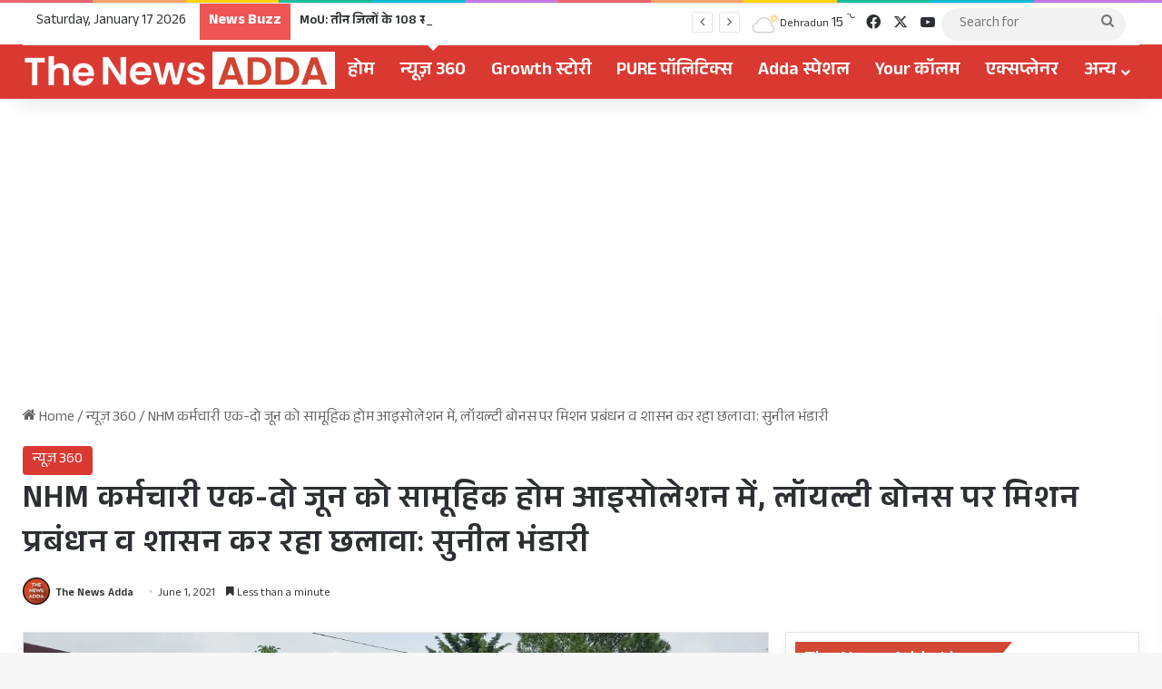

--- FILE ---
content_type: text/html; charset=utf-8
request_url: https://www.google.com/recaptcha/api2/anchor?ar=1&k=6LdQQnAqAAAAAJgHGfII9ekC4GxeacA82YzPJcjm&co=aHR0cHM6Ly90aGVuZXdzYWRkYS5pbjo0NDM.&hl=en&v=PoyoqOPhxBO7pBk68S4YbpHZ&size=invisible&anchor-ms=20000&execute-ms=30000&cb=lx1lh5awko48
body_size: 48591
content:
<!DOCTYPE HTML><html dir="ltr" lang="en"><head><meta http-equiv="Content-Type" content="text/html; charset=UTF-8">
<meta http-equiv="X-UA-Compatible" content="IE=edge">
<title>reCAPTCHA</title>
<style type="text/css">
/* cyrillic-ext */
@font-face {
  font-family: 'Roboto';
  font-style: normal;
  font-weight: 400;
  font-stretch: 100%;
  src: url(//fonts.gstatic.com/s/roboto/v48/KFO7CnqEu92Fr1ME7kSn66aGLdTylUAMa3GUBHMdazTgWw.woff2) format('woff2');
  unicode-range: U+0460-052F, U+1C80-1C8A, U+20B4, U+2DE0-2DFF, U+A640-A69F, U+FE2E-FE2F;
}
/* cyrillic */
@font-face {
  font-family: 'Roboto';
  font-style: normal;
  font-weight: 400;
  font-stretch: 100%;
  src: url(//fonts.gstatic.com/s/roboto/v48/KFO7CnqEu92Fr1ME7kSn66aGLdTylUAMa3iUBHMdazTgWw.woff2) format('woff2');
  unicode-range: U+0301, U+0400-045F, U+0490-0491, U+04B0-04B1, U+2116;
}
/* greek-ext */
@font-face {
  font-family: 'Roboto';
  font-style: normal;
  font-weight: 400;
  font-stretch: 100%;
  src: url(//fonts.gstatic.com/s/roboto/v48/KFO7CnqEu92Fr1ME7kSn66aGLdTylUAMa3CUBHMdazTgWw.woff2) format('woff2');
  unicode-range: U+1F00-1FFF;
}
/* greek */
@font-face {
  font-family: 'Roboto';
  font-style: normal;
  font-weight: 400;
  font-stretch: 100%;
  src: url(//fonts.gstatic.com/s/roboto/v48/KFO7CnqEu92Fr1ME7kSn66aGLdTylUAMa3-UBHMdazTgWw.woff2) format('woff2');
  unicode-range: U+0370-0377, U+037A-037F, U+0384-038A, U+038C, U+038E-03A1, U+03A3-03FF;
}
/* math */
@font-face {
  font-family: 'Roboto';
  font-style: normal;
  font-weight: 400;
  font-stretch: 100%;
  src: url(//fonts.gstatic.com/s/roboto/v48/KFO7CnqEu92Fr1ME7kSn66aGLdTylUAMawCUBHMdazTgWw.woff2) format('woff2');
  unicode-range: U+0302-0303, U+0305, U+0307-0308, U+0310, U+0312, U+0315, U+031A, U+0326-0327, U+032C, U+032F-0330, U+0332-0333, U+0338, U+033A, U+0346, U+034D, U+0391-03A1, U+03A3-03A9, U+03B1-03C9, U+03D1, U+03D5-03D6, U+03F0-03F1, U+03F4-03F5, U+2016-2017, U+2034-2038, U+203C, U+2040, U+2043, U+2047, U+2050, U+2057, U+205F, U+2070-2071, U+2074-208E, U+2090-209C, U+20D0-20DC, U+20E1, U+20E5-20EF, U+2100-2112, U+2114-2115, U+2117-2121, U+2123-214F, U+2190, U+2192, U+2194-21AE, U+21B0-21E5, U+21F1-21F2, U+21F4-2211, U+2213-2214, U+2216-22FF, U+2308-230B, U+2310, U+2319, U+231C-2321, U+2336-237A, U+237C, U+2395, U+239B-23B7, U+23D0, U+23DC-23E1, U+2474-2475, U+25AF, U+25B3, U+25B7, U+25BD, U+25C1, U+25CA, U+25CC, U+25FB, U+266D-266F, U+27C0-27FF, U+2900-2AFF, U+2B0E-2B11, U+2B30-2B4C, U+2BFE, U+3030, U+FF5B, U+FF5D, U+1D400-1D7FF, U+1EE00-1EEFF;
}
/* symbols */
@font-face {
  font-family: 'Roboto';
  font-style: normal;
  font-weight: 400;
  font-stretch: 100%;
  src: url(//fonts.gstatic.com/s/roboto/v48/KFO7CnqEu92Fr1ME7kSn66aGLdTylUAMaxKUBHMdazTgWw.woff2) format('woff2');
  unicode-range: U+0001-000C, U+000E-001F, U+007F-009F, U+20DD-20E0, U+20E2-20E4, U+2150-218F, U+2190, U+2192, U+2194-2199, U+21AF, U+21E6-21F0, U+21F3, U+2218-2219, U+2299, U+22C4-22C6, U+2300-243F, U+2440-244A, U+2460-24FF, U+25A0-27BF, U+2800-28FF, U+2921-2922, U+2981, U+29BF, U+29EB, U+2B00-2BFF, U+4DC0-4DFF, U+FFF9-FFFB, U+10140-1018E, U+10190-1019C, U+101A0, U+101D0-101FD, U+102E0-102FB, U+10E60-10E7E, U+1D2C0-1D2D3, U+1D2E0-1D37F, U+1F000-1F0FF, U+1F100-1F1AD, U+1F1E6-1F1FF, U+1F30D-1F30F, U+1F315, U+1F31C, U+1F31E, U+1F320-1F32C, U+1F336, U+1F378, U+1F37D, U+1F382, U+1F393-1F39F, U+1F3A7-1F3A8, U+1F3AC-1F3AF, U+1F3C2, U+1F3C4-1F3C6, U+1F3CA-1F3CE, U+1F3D4-1F3E0, U+1F3ED, U+1F3F1-1F3F3, U+1F3F5-1F3F7, U+1F408, U+1F415, U+1F41F, U+1F426, U+1F43F, U+1F441-1F442, U+1F444, U+1F446-1F449, U+1F44C-1F44E, U+1F453, U+1F46A, U+1F47D, U+1F4A3, U+1F4B0, U+1F4B3, U+1F4B9, U+1F4BB, U+1F4BF, U+1F4C8-1F4CB, U+1F4D6, U+1F4DA, U+1F4DF, U+1F4E3-1F4E6, U+1F4EA-1F4ED, U+1F4F7, U+1F4F9-1F4FB, U+1F4FD-1F4FE, U+1F503, U+1F507-1F50B, U+1F50D, U+1F512-1F513, U+1F53E-1F54A, U+1F54F-1F5FA, U+1F610, U+1F650-1F67F, U+1F687, U+1F68D, U+1F691, U+1F694, U+1F698, U+1F6AD, U+1F6B2, U+1F6B9-1F6BA, U+1F6BC, U+1F6C6-1F6CF, U+1F6D3-1F6D7, U+1F6E0-1F6EA, U+1F6F0-1F6F3, U+1F6F7-1F6FC, U+1F700-1F7FF, U+1F800-1F80B, U+1F810-1F847, U+1F850-1F859, U+1F860-1F887, U+1F890-1F8AD, U+1F8B0-1F8BB, U+1F8C0-1F8C1, U+1F900-1F90B, U+1F93B, U+1F946, U+1F984, U+1F996, U+1F9E9, U+1FA00-1FA6F, U+1FA70-1FA7C, U+1FA80-1FA89, U+1FA8F-1FAC6, U+1FACE-1FADC, U+1FADF-1FAE9, U+1FAF0-1FAF8, U+1FB00-1FBFF;
}
/* vietnamese */
@font-face {
  font-family: 'Roboto';
  font-style: normal;
  font-weight: 400;
  font-stretch: 100%;
  src: url(//fonts.gstatic.com/s/roboto/v48/KFO7CnqEu92Fr1ME7kSn66aGLdTylUAMa3OUBHMdazTgWw.woff2) format('woff2');
  unicode-range: U+0102-0103, U+0110-0111, U+0128-0129, U+0168-0169, U+01A0-01A1, U+01AF-01B0, U+0300-0301, U+0303-0304, U+0308-0309, U+0323, U+0329, U+1EA0-1EF9, U+20AB;
}
/* latin-ext */
@font-face {
  font-family: 'Roboto';
  font-style: normal;
  font-weight: 400;
  font-stretch: 100%;
  src: url(//fonts.gstatic.com/s/roboto/v48/KFO7CnqEu92Fr1ME7kSn66aGLdTylUAMa3KUBHMdazTgWw.woff2) format('woff2');
  unicode-range: U+0100-02BA, U+02BD-02C5, U+02C7-02CC, U+02CE-02D7, U+02DD-02FF, U+0304, U+0308, U+0329, U+1D00-1DBF, U+1E00-1E9F, U+1EF2-1EFF, U+2020, U+20A0-20AB, U+20AD-20C0, U+2113, U+2C60-2C7F, U+A720-A7FF;
}
/* latin */
@font-face {
  font-family: 'Roboto';
  font-style: normal;
  font-weight: 400;
  font-stretch: 100%;
  src: url(//fonts.gstatic.com/s/roboto/v48/KFO7CnqEu92Fr1ME7kSn66aGLdTylUAMa3yUBHMdazQ.woff2) format('woff2');
  unicode-range: U+0000-00FF, U+0131, U+0152-0153, U+02BB-02BC, U+02C6, U+02DA, U+02DC, U+0304, U+0308, U+0329, U+2000-206F, U+20AC, U+2122, U+2191, U+2193, U+2212, U+2215, U+FEFF, U+FFFD;
}
/* cyrillic-ext */
@font-face {
  font-family: 'Roboto';
  font-style: normal;
  font-weight: 500;
  font-stretch: 100%;
  src: url(//fonts.gstatic.com/s/roboto/v48/KFO7CnqEu92Fr1ME7kSn66aGLdTylUAMa3GUBHMdazTgWw.woff2) format('woff2');
  unicode-range: U+0460-052F, U+1C80-1C8A, U+20B4, U+2DE0-2DFF, U+A640-A69F, U+FE2E-FE2F;
}
/* cyrillic */
@font-face {
  font-family: 'Roboto';
  font-style: normal;
  font-weight: 500;
  font-stretch: 100%;
  src: url(//fonts.gstatic.com/s/roboto/v48/KFO7CnqEu92Fr1ME7kSn66aGLdTylUAMa3iUBHMdazTgWw.woff2) format('woff2');
  unicode-range: U+0301, U+0400-045F, U+0490-0491, U+04B0-04B1, U+2116;
}
/* greek-ext */
@font-face {
  font-family: 'Roboto';
  font-style: normal;
  font-weight: 500;
  font-stretch: 100%;
  src: url(//fonts.gstatic.com/s/roboto/v48/KFO7CnqEu92Fr1ME7kSn66aGLdTylUAMa3CUBHMdazTgWw.woff2) format('woff2');
  unicode-range: U+1F00-1FFF;
}
/* greek */
@font-face {
  font-family: 'Roboto';
  font-style: normal;
  font-weight: 500;
  font-stretch: 100%;
  src: url(//fonts.gstatic.com/s/roboto/v48/KFO7CnqEu92Fr1ME7kSn66aGLdTylUAMa3-UBHMdazTgWw.woff2) format('woff2');
  unicode-range: U+0370-0377, U+037A-037F, U+0384-038A, U+038C, U+038E-03A1, U+03A3-03FF;
}
/* math */
@font-face {
  font-family: 'Roboto';
  font-style: normal;
  font-weight: 500;
  font-stretch: 100%;
  src: url(//fonts.gstatic.com/s/roboto/v48/KFO7CnqEu92Fr1ME7kSn66aGLdTylUAMawCUBHMdazTgWw.woff2) format('woff2');
  unicode-range: U+0302-0303, U+0305, U+0307-0308, U+0310, U+0312, U+0315, U+031A, U+0326-0327, U+032C, U+032F-0330, U+0332-0333, U+0338, U+033A, U+0346, U+034D, U+0391-03A1, U+03A3-03A9, U+03B1-03C9, U+03D1, U+03D5-03D6, U+03F0-03F1, U+03F4-03F5, U+2016-2017, U+2034-2038, U+203C, U+2040, U+2043, U+2047, U+2050, U+2057, U+205F, U+2070-2071, U+2074-208E, U+2090-209C, U+20D0-20DC, U+20E1, U+20E5-20EF, U+2100-2112, U+2114-2115, U+2117-2121, U+2123-214F, U+2190, U+2192, U+2194-21AE, U+21B0-21E5, U+21F1-21F2, U+21F4-2211, U+2213-2214, U+2216-22FF, U+2308-230B, U+2310, U+2319, U+231C-2321, U+2336-237A, U+237C, U+2395, U+239B-23B7, U+23D0, U+23DC-23E1, U+2474-2475, U+25AF, U+25B3, U+25B7, U+25BD, U+25C1, U+25CA, U+25CC, U+25FB, U+266D-266F, U+27C0-27FF, U+2900-2AFF, U+2B0E-2B11, U+2B30-2B4C, U+2BFE, U+3030, U+FF5B, U+FF5D, U+1D400-1D7FF, U+1EE00-1EEFF;
}
/* symbols */
@font-face {
  font-family: 'Roboto';
  font-style: normal;
  font-weight: 500;
  font-stretch: 100%;
  src: url(//fonts.gstatic.com/s/roboto/v48/KFO7CnqEu92Fr1ME7kSn66aGLdTylUAMaxKUBHMdazTgWw.woff2) format('woff2');
  unicode-range: U+0001-000C, U+000E-001F, U+007F-009F, U+20DD-20E0, U+20E2-20E4, U+2150-218F, U+2190, U+2192, U+2194-2199, U+21AF, U+21E6-21F0, U+21F3, U+2218-2219, U+2299, U+22C4-22C6, U+2300-243F, U+2440-244A, U+2460-24FF, U+25A0-27BF, U+2800-28FF, U+2921-2922, U+2981, U+29BF, U+29EB, U+2B00-2BFF, U+4DC0-4DFF, U+FFF9-FFFB, U+10140-1018E, U+10190-1019C, U+101A0, U+101D0-101FD, U+102E0-102FB, U+10E60-10E7E, U+1D2C0-1D2D3, U+1D2E0-1D37F, U+1F000-1F0FF, U+1F100-1F1AD, U+1F1E6-1F1FF, U+1F30D-1F30F, U+1F315, U+1F31C, U+1F31E, U+1F320-1F32C, U+1F336, U+1F378, U+1F37D, U+1F382, U+1F393-1F39F, U+1F3A7-1F3A8, U+1F3AC-1F3AF, U+1F3C2, U+1F3C4-1F3C6, U+1F3CA-1F3CE, U+1F3D4-1F3E0, U+1F3ED, U+1F3F1-1F3F3, U+1F3F5-1F3F7, U+1F408, U+1F415, U+1F41F, U+1F426, U+1F43F, U+1F441-1F442, U+1F444, U+1F446-1F449, U+1F44C-1F44E, U+1F453, U+1F46A, U+1F47D, U+1F4A3, U+1F4B0, U+1F4B3, U+1F4B9, U+1F4BB, U+1F4BF, U+1F4C8-1F4CB, U+1F4D6, U+1F4DA, U+1F4DF, U+1F4E3-1F4E6, U+1F4EA-1F4ED, U+1F4F7, U+1F4F9-1F4FB, U+1F4FD-1F4FE, U+1F503, U+1F507-1F50B, U+1F50D, U+1F512-1F513, U+1F53E-1F54A, U+1F54F-1F5FA, U+1F610, U+1F650-1F67F, U+1F687, U+1F68D, U+1F691, U+1F694, U+1F698, U+1F6AD, U+1F6B2, U+1F6B9-1F6BA, U+1F6BC, U+1F6C6-1F6CF, U+1F6D3-1F6D7, U+1F6E0-1F6EA, U+1F6F0-1F6F3, U+1F6F7-1F6FC, U+1F700-1F7FF, U+1F800-1F80B, U+1F810-1F847, U+1F850-1F859, U+1F860-1F887, U+1F890-1F8AD, U+1F8B0-1F8BB, U+1F8C0-1F8C1, U+1F900-1F90B, U+1F93B, U+1F946, U+1F984, U+1F996, U+1F9E9, U+1FA00-1FA6F, U+1FA70-1FA7C, U+1FA80-1FA89, U+1FA8F-1FAC6, U+1FACE-1FADC, U+1FADF-1FAE9, U+1FAF0-1FAF8, U+1FB00-1FBFF;
}
/* vietnamese */
@font-face {
  font-family: 'Roboto';
  font-style: normal;
  font-weight: 500;
  font-stretch: 100%;
  src: url(//fonts.gstatic.com/s/roboto/v48/KFO7CnqEu92Fr1ME7kSn66aGLdTylUAMa3OUBHMdazTgWw.woff2) format('woff2');
  unicode-range: U+0102-0103, U+0110-0111, U+0128-0129, U+0168-0169, U+01A0-01A1, U+01AF-01B0, U+0300-0301, U+0303-0304, U+0308-0309, U+0323, U+0329, U+1EA0-1EF9, U+20AB;
}
/* latin-ext */
@font-face {
  font-family: 'Roboto';
  font-style: normal;
  font-weight: 500;
  font-stretch: 100%;
  src: url(//fonts.gstatic.com/s/roboto/v48/KFO7CnqEu92Fr1ME7kSn66aGLdTylUAMa3KUBHMdazTgWw.woff2) format('woff2');
  unicode-range: U+0100-02BA, U+02BD-02C5, U+02C7-02CC, U+02CE-02D7, U+02DD-02FF, U+0304, U+0308, U+0329, U+1D00-1DBF, U+1E00-1E9F, U+1EF2-1EFF, U+2020, U+20A0-20AB, U+20AD-20C0, U+2113, U+2C60-2C7F, U+A720-A7FF;
}
/* latin */
@font-face {
  font-family: 'Roboto';
  font-style: normal;
  font-weight: 500;
  font-stretch: 100%;
  src: url(//fonts.gstatic.com/s/roboto/v48/KFO7CnqEu92Fr1ME7kSn66aGLdTylUAMa3yUBHMdazQ.woff2) format('woff2');
  unicode-range: U+0000-00FF, U+0131, U+0152-0153, U+02BB-02BC, U+02C6, U+02DA, U+02DC, U+0304, U+0308, U+0329, U+2000-206F, U+20AC, U+2122, U+2191, U+2193, U+2212, U+2215, U+FEFF, U+FFFD;
}
/* cyrillic-ext */
@font-face {
  font-family: 'Roboto';
  font-style: normal;
  font-weight: 900;
  font-stretch: 100%;
  src: url(//fonts.gstatic.com/s/roboto/v48/KFO7CnqEu92Fr1ME7kSn66aGLdTylUAMa3GUBHMdazTgWw.woff2) format('woff2');
  unicode-range: U+0460-052F, U+1C80-1C8A, U+20B4, U+2DE0-2DFF, U+A640-A69F, U+FE2E-FE2F;
}
/* cyrillic */
@font-face {
  font-family: 'Roboto';
  font-style: normal;
  font-weight: 900;
  font-stretch: 100%;
  src: url(//fonts.gstatic.com/s/roboto/v48/KFO7CnqEu92Fr1ME7kSn66aGLdTylUAMa3iUBHMdazTgWw.woff2) format('woff2');
  unicode-range: U+0301, U+0400-045F, U+0490-0491, U+04B0-04B1, U+2116;
}
/* greek-ext */
@font-face {
  font-family: 'Roboto';
  font-style: normal;
  font-weight: 900;
  font-stretch: 100%;
  src: url(//fonts.gstatic.com/s/roboto/v48/KFO7CnqEu92Fr1ME7kSn66aGLdTylUAMa3CUBHMdazTgWw.woff2) format('woff2');
  unicode-range: U+1F00-1FFF;
}
/* greek */
@font-face {
  font-family: 'Roboto';
  font-style: normal;
  font-weight: 900;
  font-stretch: 100%;
  src: url(//fonts.gstatic.com/s/roboto/v48/KFO7CnqEu92Fr1ME7kSn66aGLdTylUAMa3-UBHMdazTgWw.woff2) format('woff2');
  unicode-range: U+0370-0377, U+037A-037F, U+0384-038A, U+038C, U+038E-03A1, U+03A3-03FF;
}
/* math */
@font-face {
  font-family: 'Roboto';
  font-style: normal;
  font-weight: 900;
  font-stretch: 100%;
  src: url(//fonts.gstatic.com/s/roboto/v48/KFO7CnqEu92Fr1ME7kSn66aGLdTylUAMawCUBHMdazTgWw.woff2) format('woff2');
  unicode-range: U+0302-0303, U+0305, U+0307-0308, U+0310, U+0312, U+0315, U+031A, U+0326-0327, U+032C, U+032F-0330, U+0332-0333, U+0338, U+033A, U+0346, U+034D, U+0391-03A1, U+03A3-03A9, U+03B1-03C9, U+03D1, U+03D5-03D6, U+03F0-03F1, U+03F4-03F5, U+2016-2017, U+2034-2038, U+203C, U+2040, U+2043, U+2047, U+2050, U+2057, U+205F, U+2070-2071, U+2074-208E, U+2090-209C, U+20D0-20DC, U+20E1, U+20E5-20EF, U+2100-2112, U+2114-2115, U+2117-2121, U+2123-214F, U+2190, U+2192, U+2194-21AE, U+21B0-21E5, U+21F1-21F2, U+21F4-2211, U+2213-2214, U+2216-22FF, U+2308-230B, U+2310, U+2319, U+231C-2321, U+2336-237A, U+237C, U+2395, U+239B-23B7, U+23D0, U+23DC-23E1, U+2474-2475, U+25AF, U+25B3, U+25B7, U+25BD, U+25C1, U+25CA, U+25CC, U+25FB, U+266D-266F, U+27C0-27FF, U+2900-2AFF, U+2B0E-2B11, U+2B30-2B4C, U+2BFE, U+3030, U+FF5B, U+FF5D, U+1D400-1D7FF, U+1EE00-1EEFF;
}
/* symbols */
@font-face {
  font-family: 'Roboto';
  font-style: normal;
  font-weight: 900;
  font-stretch: 100%;
  src: url(//fonts.gstatic.com/s/roboto/v48/KFO7CnqEu92Fr1ME7kSn66aGLdTylUAMaxKUBHMdazTgWw.woff2) format('woff2');
  unicode-range: U+0001-000C, U+000E-001F, U+007F-009F, U+20DD-20E0, U+20E2-20E4, U+2150-218F, U+2190, U+2192, U+2194-2199, U+21AF, U+21E6-21F0, U+21F3, U+2218-2219, U+2299, U+22C4-22C6, U+2300-243F, U+2440-244A, U+2460-24FF, U+25A0-27BF, U+2800-28FF, U+2921-2922, U+2981, U+29BF, U+29EB, U+2B00-2BFF, U+4DC0-4DFF, U+FFF9-FFFB, U+10140-1018E, U+10190-1019C, U+101A0, U+101D0-101FD, U+102E0-102FB, U+10E60-10E7E, U+1D2C0-1D2D3, U+1D2E0-1D37F, U+1F000-1F0FF, U+1F100-1F1AD, U+1F1E6-1F1FF, U+1F30D-1F30F, U+1F315, U+1F31C, U+1F31E, U+1F320-1F32C, U+1F336, U+1F378, U+1F37D, U+1F382, U+1F393-1F39F, U+1F3A7-1F3A8, U+1F3AC-1F3AF, U+1F3C2, U+1F3C4-1F3C6, U+1F3CA-1F3CE, U+1F3D4-1F3E0, U+1F3ED, U+1F3F1-1F3F3, U+1F3F5-1F3F7, U+1F408, U+1F415, U+1F41F, U+1F426, U+1F43F, U+1F441-1F442, U+1F444, U+1F446-1F449, U+1F44C-1F44E, U+1F453, U+1F46A, U+1F47D, U+1F4A3, U+1F4B0, U+1F4B3, U+1F4B9, U+1F4BB, U+1F4BF, U+1F4C8-1F4CB, U+1F4D6, U+1F4DA, U+1F4DF, U+1F4E3-1F4E6, U+1F4EA-1F4ED, U+1F4F7, U+1F4F9-1F4FB, U+1F4FD-1F4FE, U+1F503, U+1F507-1F50B, U+1F50D, U+1F512-1F513, U+1F53E-1F54A, U+1F54F-1F5FA, U+1F610, U+1F650-1F67F, U+1F687, U+1F68D, U+1F691, U+1F694, U+1F698, U+1F6AD, U+1F6B2, U+1F6B9-1F6BA, U+1F6BC, U+1F6C6-1F6CF, U+1F6D3-1F6D7, U+1F6E0-1F6EA, U+1F6F0-1F6F3, U+1F6F7-1F6FC, U+1F700-1F7FF, U+1F800-1F80B, U+1F810-1F847, U+1F850-1F859, U+1F860-1F887, U+1F890-1F8AD, U+1F8B0-1F8BB, U+1F8C0-1F8C1, U+1F900-1F90B, U+1F93B, U+1F946, U+1F984, U+1F996, U+1F9E9, U+1FA00-1FA6F, U+1FA70-1FA7C, U+1FA80-1FA89, U+1FA8F-1FAC6, U+1FACE-1FADC, U+1FADF-1FAE9, U+1FAF0-1FAF8, U+1FB00-1FBFF;
}
/* vietnamese */
@font-face {
  font-family: 'Roboto';
  font-style: normal;
  font-weight: 900;
  font-stretch: 100%;
  src: url(//fonts.gstatic.com/s/roboto/v48/KFO7CnqEu92Fr1ME7kSn66aGLdTylUAMa3OUBHMdazTgWw.woff2) format('woff2');
  unicode-range: U+0102-0103, U+0110-0111, U+0128-0129, U+0168-0169, U+01A0-01A1, U+01AF-01B0, U+0300-0301, U+0303-0304, U+0308-0309, U+0323, U+0329, U+1EA0-1EF9, U+20AB;
}
/* latin-ext */
@font-face {
  font-family: 'Roboto';
  font-style: normal;
  font-weight: 900;
  font-stretch: 100%;
  src: url(//fonts.gstatic.com/s/roboto/v48/KFO7CnqEu92Fr1ME7kSn66aGLdTylUAMa3KUBHMdazTgWw.woff2) format('woff2');
  unicode-range: U+0100-02BA, U+02BD-02C5, U+02C7-02CC, U+02CE-02D7, U+02DD-02FF, U+0304, U+0308, U+0329, U+1D00-1DBF, U+1E00-1E9F, U+1EF2-1EFF, U+2020, U+20A0-20AB, U+20AD-20C0, U+2113, U+2C60-2C7F, U+A720-A7FF;
}
/* latin */
@font-face {
  font-family: 'Roboto';
  font-style: normal;
  font-weight: 900;
  font-stretch: 100%;
  src: url(//fonts.gstatic.com/s/roboto/v48/KFO7CnqEu92Fr1ME7kSn66aGLdTylUAMa3yUBHMdazQ.woff2) format('woff2');
  unicode-range: U+0000-00FF, U+0131, U+0152-0153, U+02BB-02BC, U+02C6, U+02DA, U+02DC, U+0304, U+0308, U+0329, U+2000-206F, U+20AC, U+2122, U+2191, U+2193, U+2212, U+2215, U+FEFF, U+FFFD;
}

</style>
<link rel="stylesheet" type="text/css" href="https://www.gstatic.com/recaptcha/releases/PoyoqOPhxBO7pBk68S4YbpHZ/styles__ltr.css">
<script nonce="zaeKaXkcAqLDiZw-Qspl3Q" type="text/javascript">window['__recaptcha_api'] = 'https://www.google.com/recaptcha/api2/';</script>
<script type="text/javascript" src="https://www.gstatic.com/recaptcha/releases/PoyoqOPhxBO7pBk68S4YbpHZ/recaptcha__en.js" nonce="zaeKaXkcAqLDiZw-Qspl3Q">
      
    </script></head>
<body><div id="rc-anchor-alert" class="rc-anchor-alert"></div>
<input type="hidden" id="recaptcha-token" value="[base64]">
<script type="text/javascript" nonce="zaeKaXkcAqLDiZw-Qspl3Q">
      recaptcha.anchor.Main.init("[\x22ainput\x22,[\x22bgdata\x22,\x22\x22,\[base64]/[base64]/bmV3IFpbdF0obVswXSk6Sz09Mj9uZXcgWlt0XShtWzBdLG1bMV0pOks9PTM/bmV3IFpbdF0obVswXSxtWzFdLG1bMl0pOks9PTQ/[base64]/[base64]/[base64]/[base64]/[base64]/[base64]/[base64]/[base64]/[base64]/[base64]/[base64]/[base64]/[base64]/[base64]\\u003d\\u003d\x22,\[base64]\\u003d\x22,\[base64]/[base64]/CqHDCm8O2ecKUwq9aQzzDh8OYw6huw48Ew67Co8OFU8K5VBFPTMKcw5PCpMOzwqUMasOZw6nChcK3SmF9dcK+w4MhwqAtZcOPw4oMw7EOQcOEw7oDwpNvMcOvwr8/w6bDiDDDvX/CksK3w6I9wqrDjyjDqkRuQcKRw5twwo3ClMKkw4bCjUDDp8KRw69zfgnCk8Ogw7rCn13DqsO6wrPDiz3CpMKpdMOfQ3I4OnfDjxbCgMKxa8KPB8KOfkFPTzhsw6Mew6XCpcK0G8O3A8KPw4xhUS11wpVSCwXDlhloakTCph/CoMK5wpXDo8ORw4VdD1jDjcKAw4nDl3kHwpQ4EsKOw7PDrAfChhFOJ8OSw4chIlQQLcOoIcKWAC7Dli3CrgY0w7fCuGBww7DDvR5+w6XDigoqcBgpAlvCtsKEAiJdbsKETzAewoVvPzIpenlhH3A4w7fDlsKtwq7DtXzDhi5zwrY3w5bCu1HCssOFw7o+CC4MKcOmw7/DnFpIw43Cq8KIeEHDmsO3IMKiwrcGwqnDsnoORyU2K0vCl1x0L8OpwpMpw4pMwpxmwpHCssObw4h8Rk0aIcKww5JBUcK+YcOPBCLDpksiw6nChVfDpMKlSmHDgMOiw5nCg3IEwrnCuMK1UMO6wo7DlmkAASPChsKnw5zCoMK6HCF/dhQ9RsKBwprCqcKKw5jCm3jDkiXDnsKqw57DmWtKUMKEdsOOWGdnY8OTwp4Qwrc5birDmsOuRgBkHMKiw6HCkT1Zw5tAJloNYGDCvF7CvsKnwpnDi8K0NQfDoMKBw6DDocOtEQdKC3fDq8O1U3LChD47woVww5dZOVnDgcOlw5gKEzRILsKfw7J/FMKYw45/GXl4Mi7CikkqH8Okwp1XwrrClyjCjcO1wqdLdMO7f2Z/[base64]/wr/CvcOAw4XCuMKbw5VDwpJsC8KQb8KXw49PwrzCsQJOH0ELDsO9Dz8pYMKOMADDsDhnc2QswoDChsK6w7/CqcO7NsOpZcKgaH5dwpdFwrHCmnA/YcKKSFzDh2/CicKrOHHCo8OULcORIhpGM8KwAsORPiTDky9/wqswwowmTsOUw4jCm8OCwpHCpsOXwo9ZwrVlw7rCrmHCksOlwrXCjBPCpcOJwpcPJ8KGFjDChMKPDcKxdcOUwqrCuRXCocK9a8K0X0c0w6jCqcKZw5csPcKRw4DDpU7Dl8KVYcKEw6Nyw7/CiMO2wr7CvQ0+w4w6w7TDqsO4JsKGw4bCoMK8bMOuMxZvw54fwrdCwrHDkBrCgsO8MShMw6vDhsKBCS4Iw5XCmcOlw4MEwo7Dg8Odw5nDjnZ7c0nCmhQuwpLDh8OyQC/[base64]/CnsKtw74KwpNQFSNPw7vCicK8w5jDjcKbw7nCtAMIC8OrOT7DsAZjw4HCt8O8YMOowpHDnCTDqsKkwqt+MsKbwqfDg8O2Tx4+U8Kow7DCulQmbW57w7rDtMK8w7VHR2LCucKZw7fDhsKdwo/CvB0tw5lFw5TDsjzDvMOCYll2CEQzw55pTsKaw65yU1LDo8K+wpbDuGgJJ8OoOMKLw7MMw7ZJLMK1L2zDrQIyIsOsw7pQwrcdakBKwrY6VHnCmhnDiMKaw7ZtHMKLZW/DncOAw7XCixvCh8O4w7DCt8ORbsObG2XCgcKNw5jCrjUpZmPDv0DDoBPDk8K5anUzQsKbGsO/LzQEGjYMw5ZBZCvCiS4sAVNoesObbBTCjcOewrPDqwY5MsO/ZyTCnxrDvsO1AW5CwrhNDH/CqVQ8w7fDjjjCkcKAfQ/Cs8OcwpUwPsKsNsKnODHDk2Iiw5nDnxXCpMOiw7XDtMKoZ3clwr4Ow5UxI8K0NcOQwrPCoV17w7XDggtrw7PChHTCugALwqgrXcOSRcKuwqoeLjfDmG0CCMKgXk/CrMKRwpFLwpRHwq85wrrDkMOKw73CjwHChkFRG8OOV11NZ2/DmGBUwoDClgjCqMKTIhkmw4sPDmllw7fCscOGIRfCk2oJfcOpNcKVIsK9csOawr9OwqbCsgk+JmXDuFDDsmXCvEZXW8KIw5tCXsONOBsRwp3Dq8KoZ2NgWcOiDMK/wqbCgyfCsSIhAn17wpvCtkXDp1/DmH5sHRRPw7fCo37DrsOBw5gPw79VZFNIw50XFThSM8Oyw7Q/w4c9wrdZwqLDjMOMw5XDtzLDpn7DtMKqcBxBG3LDg8KPwpDCt0/DpQxSewrCj8OPQsOUw45FTsKdw5PDkMOnC8K5Q8KEwoMow4cfw7Idw7XDolPDl2RJV8Kxw4Elw7RMMglDwp5mwoPDmsKMw5XDskBib8Kiw4bCqG5DwrHCp8O3TsOIT3fCoH/DsH7DtcKAbm3Cp8OpUMOlwp9cUzxvcgPDmsKYTx7DmlUdPB52HnrCpUHDvMKDHMOQYsKjUmTCuBzCkzfDoHdEwqIhbcOYX8OJwpzCiFU8ZV3CjcKNbwd1w6t+wqQBw6kcQioiwph3N1jCkh/[base64]/DkivClyl1PSNtFH7Cr8OWM0zDucKaGsKWDUdrLMKBw45MQsKwwq1lwqDChQHDg8OFNF7Cnx3DlFPDv8KuwodYYcKNwqnDosO6NsOCw7HDssOWwo1wwqTDucO3GDVpw4HDmiFFbinClcKYM8K9OV8RdsKLDsKMW143w6UWHDLDjEjDnnvCvMKrFsO/J8KTw7RGdRRnw7dBS8OgaD0bXS3CocOew6IyDFl6wqRnwpTChj/CrMOYw7rDu1AcGA89eiwOw4ZFwrRew5klP8OTHsOmd8K2QXYtMnDDqkVHJ8OiQk8MwpPCk1Y1wpLDkRXCvTXDgcOPw6TDp8ONZ8OCRcKfaUXDvHjCk8Obw4LDrcK6Nz/Cq8OcXsKbwrXCsyfDtMKKFcOpG0ppXCE1E8KLwpbCtU/[base64]/w7HCj8OUw5vClFzDicKTw7xQMCHCjWnCncKSacOuw4jClGACw4HDoS1PwprDmErDoiU8W8OvwqZaw69Lw7PDpsO0w77DoltURAjDqsOOZW9MV8KZw4sfCivCusOuwr/CijV7w6wVa39Awq8Mw6fCj8K2wp04wpLCj8O3wrpDwqQcw4ocNV3DsUk+ZRkew65lBix4PMKuwqnDmABcQk4TwrfDrcKqMAMMGn0EwrXDl8Kcw6nCsMOqwqULw7/CkMKdwrFVPMKkw5HDpMK/wo7Cgw1Ow7zCvsOddMOxGsKJw7jCpcOfdMK2LDEJTinDrx0Pw7clwoHCn3bDgy3CkcO+w5TDuGnDgcO0WUHDmkpbwqIPccOKOHjCvF/CjU9zQsOVNznCqjN1w43ChVolw5HCuhbDklVuwqd+cQMUwrI6wqVnRhjCs3lvY8KAw7NQwp3CuMK1JMKjPsKtwp/[base64]/[base64]/JMO7wpBTaxAbL8KHwrTDpj/[base64]/Ctlsbw7cBw5t0w7vDuy/DkQTCr8K8Hn8Kw6HDpsOowrfCmhnCl8KpVMOuw79rwqEeehdyZMKqw6PCg8O7wo/ChMKpZcOSbhTDiTlYwqfClMO/D8Kzwo1CwoFZIMOnwoZjWVbDrsOowrVjR8OECTrDtsKMZ2YbKCVdbjzCimRxLRvDlsKfEEVQXMOYSMKCw7TCpUrDmsOAw7ZIw5TCn0nCgMO1FXPChsOTRMKNLWDDiX3DuWpgwqJuwopVwo/CnmnDksKgBV/CtcOyO2jDrjTCl20aw5HDpCNvwodrw4HDjlo0wrolasK3KsKvwoTClhEDw7/CpMOrX8O6wpNRw7Q9w5HCijkcJWXCum7Cu8K+w6XCjH/CtHUtTCclCsKnwp5twpvDrsKawrvDoHfCoyIiwq4yQcKSwrvDj8Kpw6PCswMfw4EECcK0w7PDhMOadnk0wqcsM8Off8K6w695QD/DmWBJw7XCj8KfbnUIVUrCucKVF8Ozwo/DiMKfG8K4w58wE8OhJzDDiwHDmsKtYsOQwoXCjMKIwppCUgcuwrtIdxHCkcOtw4FZfgzDgFPCmsKbwq1dACsLw4DClDsEwrxjFAXDncKWw7bDmlcSw6tZwqLDuSzDng14w7fDszDDgsOHw6MlSsKuwo/Dr0jCoWfDgcOwwoYGURQTw7ICwrELasOlGsO1wpfCqgfChD/[base64]/Di3B/wrhdWxfDh8Oqw5rDikLDrMOLw79Ww7E8C0zDjk88clfCkFXDp8KJDcOwPsKEwpfCqcOmw4d9McODwpdkb1PDrcK/OQjDvmFAMXDDk8Ofw4jDs8OMwodyw5rCnsKxw6J2w4l4w4I4w5fCkAxKw4Eywr0Dw5oHY8KvXMKeaMO6w7QRHsK8wp1/DMOuw7ciw5BBwp4Ew5LCpMOuDcOXw5fCjyUywqFFw54aGSl5w7vDmcK9wr7DsETCjMO3PcK9w7Y9KMOHwpt5XlLCrcOGwobDuwDCscK0C8Kpw5DDj0XCv8KzwoY9wr/DtT9kZiASVcOiwqwHwoDCksKGbMOPwqjCgMK9wrXCnMKXLzgCHsKQWMKsNxckK0HCsXF7wpMOZw7DnMKjHMOTVcKAwpoNwovCuz4Fw5/ClMKbfcOlMDPDpcKkwr5gIiDCusKXaG5TwoEOesOhw7guw4/[base64]/Do8KUfxBGcSECK2geUcOlw6XCskYJc8O/[base64]/Dl0/[base64]/DvjdXMw5Rw47CrzPCqsKww5bDusOkw48ELhfDlMKAw7gbTw7DssOzVxUlwqgiITl5H8Ofw63DmMK/w7Rlw64eYyfCl15KHMKjw61ZY8Kdw7QCwoxMbsKNw7IyEh0iw4JgZsO8w7xqworDusKjLE/CtMKJRDh6w6gAw6FddyjCtcOJFn7DrCA4TTUsVgQRw4hOWj3CpzXDk8OyUBZKV8OueMKXw6ZxSgPCli/[base64]/Ch1bDhMKdPsOxdlfDqjnCocOrw6DCqVBnVMORwo9mOnZUbEzCq2YfXsKTw5lywqAtWlfDiELCuH86wpNSw6PDmMOIw5zDnMOjISpCwpQXY8KZZVAIDAfCiGJebhVLwqs9elxcWU1eQllJHC4Uw7ZCKn/Cr8OGdsKzwqLDrSzDl8O0EcOETGx0wr7CgcKZTjknwr0sQ8Ofw6zDkR3Dr8OXbTDCucOKwqPDqMODwoINwrTCrcKbdm4Twp/CnjXDhljCqm80ECIeQh8Hwr/[base64]/DgV4QWGHCjMKkw53CmcOZw4DCvRZGwojDtcOcwqxLwqUfw4MIRw8iw4HDl8KJBAHCo8OKVirCk3nDjcOvZ3dtwpgCwqhqw6Ffw7/Dky0yw5oiD8O/w701wqLDpFlxRMOPwpHDpcOjBcOCdQRtc1kxSgTCmsOJe8OxJsOUw7wka8O0HMOyacKcMMOTworCsRbDvDZ0YQbCosOFczzCncK2w4DCrMKKAXfCm8OQWhZwYFbDmEZPwoPCo8KORMKHQsKHw43CsyXCqEVzw5zDicK3Cg/[base64]/DrCA5w64pRMKhVsKmSMKBw5dpw4nCuyIIw408wpZdw4Ahw58dacK0Yk4LwqJswrkLECjCk8K3w6XCgRUYw4lLesKkwo3DpsKubB5zw7LCiEPCjzrCsMKQZAcLwrzCo3YVw4HCqwIKbE/Ds8OTwpcUwpLCvsOIwpogwq1EAMONw7rCpU/ClMO3wr/CocOxwqJWw40QNiDDnBVCwrNhw44zWQfCnTcHDcOzFwsYVgPDtcOPwqfCplHDq8OMw7F4MMKpPsKAwqcKw6/[base64]/CunlEw4rCmA5KXsK3ccOhwpVKwqRxZFkXwq/CinPCn8KXLG4NcjUwOHvCiMK5SyPDlBzCmmMSecO1w7PCp8KHBBZOw6sTw7DCqxBiIh/CnEo5woklw646LWguacORwqjCpMKOwrh9w6PCt8KtKD/[base64]/ChMKYA8KaH8OxVFLDuXnDn8OMw7/Dj2VMwp9Hw7rCusOFwoZ6w7LDp8KGQcO2fcK5GMKtdl/Dp0BBwqTDu0h1dw/DpsONYktNYcOCLsKwwrJKQ2nDsMKcDsOxSR3ClXbCssKVw6LCmmdCwrc5woYAw6HDvgvChMKuBgwOwrAGwoTDt8KTwqjDi8OIwqt1wojDrsKww4jDtcKEwp7DijrCh1FgJQo9wovCmcOnw7kGUngdWxTDrHwDNsO1w7lhw4PDhMKKwrTDvMOgw6VAw4E/NsKmwpc2w4IYOMOiwqHDmVzCl8O0worDsMOjD8OWV8KKwopvGMOlZMOVaUfCh8KQw5HDgg/DqsONwo46wrHDp8K7wqrCsTBaw7HDm8OhNMOlQ8OVI8OQNcOGw4NvwobCvMKbw4nCgsOQw7/DjsK2YcKrw7R+w5BSRcOOwrYJwq3ClQI7Tw4Pw7FewqVrDwdoc8O0wpnCi8Kow7PChinDmC80NsOrf8O3ZsOPw5nCsMO1aBHDm01bKDvDpsOkAMOxJEAWdsOsA2/DlMODWcKSwpPChMOXGMKuw4bDnGLDhAjCt0bCpsOXw6rDq8K/M2IzAHR8ChPCncKew6DCrsKWwqDCq8OURcKvLjZvG0U3wpMXZ8OuBCbDgMKywq8Qw4fCpn4ewqrCqMKqwo7CsyXDiMOAw5zDrMOzwrR3wol6LcKswpDDkcKeGMOgLsOtw6zCl8OSAX7ChRrDjUHCmsOrw6lmNV4EI8Oswro4JsKkw6/Dk8OObhrDg8O5a8OfwrrCmsKQdsKKFBhfbiDCusK0csKPQh9cw7HDm3oBMsKkBylTwpXDnsOaTF3ChsK/w74yPMKfSsODwoxRw5oxeMKGw6kuKQxoMBp+THvCi8KyJsKDK3vDmsO0M8KdZGAFwoDChMOFW8KYWC7Dt8Olw7gbDMK1w5Zww51nczRtE8OCBEbCvyDCl8OYH8ObcC/Cl8OewodPwqRuwoLDmcOBwoHDp1xAw6sOwrI+XMKcG8OiWzNXPcKUwr7Cknh+dnjDv8O1cDIiGsKxfSQawoxybFzDmMKpL8KCWz/CvijCs1dBacOvwoAgfVAWHXbDpMOkEVPCucOKwqRxfMKmwpbDvcKJF8ORcsKRwpbCn8KEwpHDhTN3w7rCkcKrV8KDXsKQU8KEDkbCp0DDgsONM8OPMDQtw5pnwq7Ci0zDoWEzJcKuUkLCskklw78JUGTDryLCg23Co1nCrsOcw5jDjcOJwp7ChCPCjnvDhsKXw7R/LMKSwoASwrLCiRB4wppyWGvDnFLCm8KSwq8oUTvCkA/ChsKqEHDCo04kFgA6wqMmVMKBw7/[base64]/CncO5cVrCpsK3w7vDoSXDmWbCtsKIwqVZCMOfU8O1w5nCriTDhRh6wp3DtcKpU8O/w7jDgsObw7ZWI8Ozw7LDlMKVM8KOwrp7c8KCUjfDlMKMw6HCsBU6w4PDhcKjZWHDsV/DscK7wpxuwoAEG8KBw5xaZcOvKU7CosO4AyjCvnTDtjJHdMOPUUnDiA/[base64]/wpYKw5h9LMKzwrlDw7UUw4FpKMOTMgtPQ8Kyw6ppwrjCqcO+woAzw67DpFHDqADCmMKdHWNDL8O+c8KSHksPwqUmw5Biw4hgwpgWwozCjXrDmMO5IMK/w4Bgw7TDocKWf8K2wr3DmhYhFRbCg2/DncKqOcKKTMOefCQWw5Qfwo7CkUVZwp7DlltncMK/[base64]/[base64]/VTHCp1vChwXCgA7Cr8OZLQLDqA7DlcKhwpI3wpzDixQqwqzDrsO5SsKFekR/UksMw6ZOZcK4worDulBmNsKhwr4uwq4iCi/[base64]/bMOWK1HCocKTw7Q7SMKBVmplw4l7w4TCpw1QIMOcCRfDssKaJEHCjMKTFRlSwo9Fw6IaXsK5w53CjsOSCMO3WSgDw77DvcOew6AuOMKWwrIbw5zCqg5ZW8ORW3TDj8OJUVrDlk/[base64]/[base64]/CiXbCmsKcwo0CUXwmwrVqw6lHC8OJPMO7w7oLa3VDcQbCjcOYbMOJfcKwPMKqw7MYwo0twofDkMKLwqcKZUbClMKIw501AWrDucOiw4TCi8OTw45ewqRrdE3DoC3ChzTCj8O/w7PCrBcbXMK9wpHDh1JnKCvCsRUwwq9INcKGUH1zcVDDhTRHw5Fpw4HDrgXDvVVVwq9UfzTCqVLDlMOBwqlhZWXDhMKhwqXCv8Ogw487WsKiTzLDlcObKAB8wqIichlKY8OhFcKWNTbDl2QlbjDCkShVwpJdK3zChcOfAMOdw6vDmknChMOyw67CisKxODsUwr/CksK3wpVMwrpSFsKRS8OhKMOrwpNswq7DgEDCkMOSMknCkkXCtMO0bhfDlMKwQ8Oow5DDusO1wrktw7xCSlDCpMORPgJNwrDDiAbCoH7Dr1Y/GDRQwqjCpHYyNWnDokjDkcKaYzB8w65wEhAiT8KLR8O6LlfCpU/DrcOMw6kHwqhXc0JSw4Yhw77CmljCskcyAcOOO10xwp5paMK/bcO/w4PCiGhXwq9Vw5TCnEPCkWLDjcOHGEDChwXDsSpFwrsDBjTDhMKiw440EsOYwqfDj33CuFbCmwBwRcKKX8OiasOqPCEoHUJAwqQZwpHDqQIrLcORwr/DncKswrE4b8OkBMKiw68Uw68cD8K6wqzDmzvDqDnCqsOqeQjCssKYIsK9wqnCo0k/[base64]/DqsORwqzChgBmw7vDgcKow6bCssOeccO4UHPClcKJw4bCsMOIw54UwoXCqA05X0xYw53DpcKZAgk9GMK/w6JgdUTCpsOuEUHCoWpiwpcKwqNkw7ZOEAYQw6DCssK+SCTCoh4ywqzCkiUucsK+w7LCosKzw6RGw4Z4fMONMmnCkzTDjEEbMcKBwqEhw4HDhyRAwrJqQ8KHw5fCjMKsNA7DjHcFwpfCkWFMw6xudnfCvz/[base64]/DmsOUeMKmwrjCmsOXFMO+MBvDmxIvZ8OBel/[base64]/W1EDwpAYZsOHHkXDvCdvwrw9wrILwqRwfyjCox7CjHfDlgTDm0rDnMODLzh0bmcBwoXDr0AewqLCkMOFw5AgwpjDnsK7dkANw4BFwpd0RsKtCnnCiEPDk8O7RmxPOWLDvMKhZBjCmyg/[base64]/CtcOew6XDqcKlbkwYwrlfaCVBw63DjjnCmngqQMOJEmDDpGnDqMKLwpHDrisGw6vCusONw58XY8KHwo3Dqz7DpnjDrDA/wpLDs0HDgVsKBMO5OsOqwpLDtwnDmDvDj8KnwoI+wqNzIcOlwpg+w5slXMK4wo0iKsOYfnBtB8O4K8OpeV5Bw5c1wrrCv8OwwpA5wrXCjBnDgCxoSzzCpT/DpsK4w4tgwq/DjCHCuGk8wprCmMOdw6/CsQcWwo7CuSXCucKQH8KKwqzDsMOGwqrDoFZpwqcCwqPDs8KuRcKGwq3DsxMzDRVsRsKuw710awEVwqt3QsKUw6nCtcOVGAzDncOYaMKbbsKfP2k3wo/DrcKaLHHCrcKjEkbCkMKWMcKRwqwAXTXCo8KnwoPCjsOGYsOpw4kgw7xBETFNMXFhw4bCn8KTWlB+RMOtw77CsMKxwoUhwqXCoVVTAMOrw5RHPkfCqcK/w7zDrU3DlD/DksK+w4lZezdXw5dFw4/Dj8O8wop5wrDDgn0IwprDmsKNAWdrw45aw6FZwqd1w7opd8O2w71CA2VjG0bCqksbGWobwrHCiU1aOF3DjTDDjcK9RsOGX0/Co0pSMsK1wp3CijQOw5nCvwPClMOcdcKTMlojecKEwpolw6QXSMKpRMOOHyjDtMK/YHg2woLCv0RIFMO2w67CgsOfw6DDlsK2w7h3w4cTw7p/wrdsw6rCml1gwrBXdgfCicOyX8OawrNPw7fDmDZiw7trw6vDnHLDr37Cq8Ofwpt8AsONOsKpMiPChsKwW8KSw5Fqw7bCtT5KwpwHL3vDshl/[base64]/WTtAwrXCt8KmRC/[base64]/TQjCsRLCjErDrGrDh8O9w6XDusOCwpJsH8O7AQdBQHM3HxrDlGHDmjTCmwXCiHZfUcOlFsK1wqbDmATDiV/CksOAXx/[base64]/[base64]/CswJndmTCt8Krw4cqwqEvDDI3w4fDhMKSEMKYdDXCv8OVw4nCt8Kjw6vDmcKBwqTCoiDDl8K5wrALwpnCpMK2IX/CsQRzdsKTwpXDrsOdwoMMw59TfcO3w7hdOcOIWcOowr/[base64]/[base64]/[base64]/[base64]/wrzDhsK/wrsOPsKhwr9ZKMO4wogNDyQCw7JCw6PCp8OdAsOHwrXDvcODw5nDiMO0YVp3SiTClWZxbcKIw4HDuxfDmH3DsAHCtMO1wrxwITnCvSrDncKDXcOpw4UYw6gKw4PCgMOLw55tXBjDkx9dLh4DwpTDkMKmCMOLwrfCiT1/wpMlJWbDmMOIVsOHG8KIZMOWw7TCg29Xw4HCm8K6wqxLwovCpkTDrsK9b8O5w4R2wrjCkyzCkEdUXi3CsMKRw5RgHkfCnkPDqMK7PmnCqCowEQjDsy7Dt8Okw7AfWB1rDcOPw4fCmXNywrDCjsOnwrALw6BJw4NTw68MDcKGwq/[base64]/Dk8OMXHjCg8OYAmvDo8K6w6kbwrTCqBB1wq7Cml/DuC/DucOQwqLDiHN9w67Dq8KEwrHDrXzCpMKOw7zDgsOZf8KJPA9JP8O9XW51DUE9w65nw4XDvFnCjCHDq8O3MVnCujrCscKZO8K/wq3DpcOVw68PwrTDhA3CmT8oWEVCw53DtD/DosObw7vCiMOYXsOQw7EaOiVSw4YjBGkHPTQOQsO2KRPCpsKRbBVbwqwAw5XDhcONXMK8dTPDlzRNw41TCWjCllwGWcOIwofDq2zDkH9AWsOpXFBwwq/Dr10Yw4UaccK3woDCr8OIPMOBw6zCmlDDn0xdw71NwrDDksOwwq9KFMKFwpLDocKow5E6AMKJT8OlDXTCsBnChMKaw7l1ZcO4MMK7w4l4LcKaw73DlVgIw4PDlTvDpyc3CT1/w4szQsKew6HDpnDDrcK+w5XDoVc6W8ObS8KlBy3DuDPCsQIaJCHCm35bNcOTIxfDu8Oqwr95Om/[base64]/CiyPDt2bDo8OFN8KewpbCp1HCk8KECsOXw6kVGiAEfMOgw6hSdRbDtsO+PMKzw4PDsDU0UjzCjRgqwqxfw7XDrRXDmDAywo/[base64]/CklwMwoHDuMOCw43Dmk3CuHzCtj9SNsOQRsKqVwPDicOjw4Bqw6U/[base64]/[base64]/CjsK9w7HCucKww5vCqsOWwpwbwoJJw53Cs8OuwpjCn8KuwrImw4TCqC3CqkBBw73DtMKAw6PDgcOywqHDmMKSB3HCisK4ek0AO8KqLsKALgrCqsK7w7xAw4nDpsOlwpHDljdYc8KVWcKRwrrCtcKFGQ/[base64]/DhDABwo4sw7HDmcODNzgkDsOQESLDrF/CkxtvKjUGwq1+woTCnh7CuC7DlGlowofCrT7Dkm1ZwrUqwp3CjRnDkcK0w7cxK0IELcKyw6LCpMOUw4LDmMOZwrnCmmkkeMOGw4Rnw4HDgcOsN0dewrLDllIBY8KywqzCqcO/[base64]/DqS5YccOmCR/CusOXwpTDkcKywqbDlEpUYDUrTTpxLsK4w7FfQXDDjcKVBMKGYhnCnhDCvRrCjsOww7bDuiLDtMKAwqbCpcOuDMKUZ8OqMBHChEwzY8KUw6XDpMKOwp3Do8Krw795wqNSw5LDpcK4WcKIwr/CmE/CuMKkQU7Du8OUw6MaEy3CosKgCcOEAcKEw7bCssKheg7Cl17CocKawo0kwpNiw4p0ZXUYIxtSw4TCnAXDrA9PZg9kw5EGbhc8P8OnY31Pw40XETwfwrMhbcOAe8KKYWbDk2/DiMKWw57DuV3CmsObMw0wBmfCl8KKw6/DrcK+H8O0IcOSw6bCtkTDqsKSXEjCpMO9MMOywqrDmsKNQgPCkSDDvWTCusOxXsOzY8OOWsOsw5cKFsOqwoTCosOwVS/[base64]/DhUHDsXw9ScKawooVVsKhw5Irw7XDosKuFT3DmcO/[base64]/CiMO7wpdkUAkMwo7CtFFUw7TClsKJCcKFwpg7wpErwplIwpgKwpDDulfDoUrDtSjCvR3DtS0vOcO6CMKJaWDDryHDow0jJMKfwqzCksK5w7cOa8OnJcOUwrXCrMK8FUXDqMO0wqE0wpZlw5HCscOrTWHCiMKkLMOxw4/CmcOPwqsKwr8lGCXDh8KRYnPDm0rCv0NodFZeIMOrw6/DtBIUHGPCvMKtC8OUY8OqGgFtUFQUUzzCtDfClMKRw6jCvsOMw6h5w73ChEbDoxrDokPCi8KSwp/CicOZwrEqwp8dFT4VQA5Xw4bDpU7DvwrCry7Cv8KyHSFkRwlCwq06woFHecKTw55xQHvDlcK/w5bDssKPbsOATMKyw6/CjcKhwrbDgy7CoMOSw5HDksKSGmktwqPCnsOTwq/DugRWw7DDu8K5w6bCkwUow4wcGsKFehDCh8KBw7IMWcK0CHjDvm9ReXFza8OXw79gaVDDkk7Cpnt1Pm45UnDDsMKzwonChUrDlT4Sd1hmwp8iDXQ8wq3CgsKqwrxHw695w6/DlcK7wqALw4QZwrjDhhvCsmDCscKHwrHDvzzCqX/DgsO1wqMywp1pwoxDEMOgwpDDsjMgRcKww6gwI8OnHsOJSMKpeFAhbMKvLMO4NEseEypRw5pgwpjDlCkYNsK+FR1UwoxwKQfDuBHDt8KpwoR3wqfDr8Kkwp3CrCHDrVw+w4EwS8OvwppUw5zDlMOeScK9w7XCoCQHw7AREcKPw6E4bX0Tw63DvMKMA8Ocw5xATj/Cu8OjZsKqwojCg8Omw7tmE8OIwqjDoMKfdMK/[base64]/wrDDg8OSWhVSSADCp8Onw7s6w5ERVHsGw4LCicOcwpPCj1HDksO1wrQ2I8OYY3N8Knxbw4/DsmjChcOgXcOKwpMKw552w7NtfkTCrBZaM25RX1TDhyvDucOywpErwp/Cu8OJQMKQwoEHw57DiGrDogPDiiBhfG8iJ8K6OShSwrLCtl5GGcOQw6FWEFzDi1Nkw6Q3w7REAyfDgT8JwpjDpsKCwppRM8Kcw5xOWCPDiDZ7HkdQwoLCp8KkQGU1wo/Dr8KMwqPDuMOhF8KtwrjCgsOSw48gw47Dn8O/[base64]/BHYwYMObGcO2ejTCjgwAcMOrw4XDj8OswqLCokMqw4gTw4YZw41lwpnCgwHDpBNRwojDoT/DkcOhIAEhw59Uw4cYwq48Q8KvwqkHRcK2wqnCosKSVMK9UAN+w6vCmMK5DxJULH7CvsKSw7DCgnvDkyLCjsODGzrDmcKQw7DCpBxHf8KXwrZ+EDc3I8OHwqHDmE/DtX9OwpRNV8KCUyN7wqvDpcOhFFAWeCfDjMK/An7CpAzCiMK4asKCQDQSwqhvdcK5woHCpjddAcO5GMKvMhfCjsO9wpVuw47DunzDgsKmwrcXaAA9w5XDpMKWwohtw61FE8O7bANWwq7DgMKaPG7DvAbCtwJVZ8OUw4R8PcOlQWBZw5bDmkRGe8KuS8OkwrLDgcOuPcOrwqvDimTCicOqL18/XBY9VEDDuxfDq8KFEsK/WMOzUkjDqXtsTjomFMOxw4IvwrbDgjgTGnp8EMO7woJnWnlsZABFw5l7wqY0DFF5CsO5w64Ow78cUSZHBm8DH17ClsKIAkEew6zCjMK3EsOdA1bDulrCqy44WCLDg8KMRcKICsOuwrzCl27DkBg4w7fCryrCmcKRwpshccO6w7FJwoEVwrzDs8Khw4/DqsKCNMOVCVYJN8KkfGI/[base64]/Dgz4Dw7oADsONT3ZwDsKYwqtSYMOQwr/[base64]/CmMOjV08Lw4ITwqLDm8O/PsOWwqLCmMKPwoVOwpfDi8K8wrDDlsOyCw4jwqpqw5UlBg0dw61BJcOKP8OFwptPwqpFwrLDrcKjwqA9IsK5wr/[base64]/DuGgRd8OwfG7CicKmwpgawrTDmkPDo31cw4FAXirDosKdIcOgw7PCnnZxaHYlTcO+ZcOpKi/DqMOSBMKyw4lBQsK6wpBTOcKcwoAVBmzDoMO2w4zCqsODw6NkeVxJwpnDqnsYcUDCgA0lwrF1wpLDrlZhwqoyNXxFw58cwr7Dn8Kjw6fCm3NKwpx/SsKWw6cUMMKUwpLCncOwecKow7YySHUUw7PDkMOIdB7DmsKnw45JwrnDqlIOwrZubMKjwrTDpcKkO8KeGTDChwNQUEvCv8KmAWLCmUHDvMKmwrnDpsO/w6QKcTnCkHfCg1ADw704T8KHKsKxBEPDk8K7wqIbwo5AdUrCoG3CmsO/MDlYQl4Jdw7Dh8KnwoB6w5zCtsKxw58oCSp0E1QWeMOLNMODw418QcKEw7pIw7ZLw6DDjzLDug7ChMKrRm0Sw4DCrjJPw43Dn8Kfw7Atw6xcNcKxwqMxK8K9w6Mfw5/Dj8OMQcKJw4zDn8OKXMKSDsK/CsOMNi7DqDfDmTxJw4nCuS97AX/[base64]/DiMKjw5/[base64]/[base64]/wpIqwoDDtFLCoEzDpBFbw7nDoWl4w4psZXN3w5/CnG3Dr8KbMW1gCxTClHbCmsKkKUzCnMO/[base64]/CikbDojAowpMlMcOnwp/Dl8OBw4zCjcORCmHCnXw8w6fDg8O7AMODw4w+wq3Dq1LDmBDDqGfCqWNuWsOWa1jDjw9lwonDolQdw616w4VpbEPCmsKuHcOBYsKjU8OxTMKvbcKYcClPYsKmesOtaWt+w6/CiCPDk3DCnD/CoxPDlFl5wqIxL8ORTl0Owp/[base64]/CsVJ8OMORwoXDpWjDt3YQBATDhHvDt8Kkwp8TBVQqbsOTQsKnwpDCo8OFDQnDgDzDv8OXOcKawrLDmMKBL3rDuiPDsTsqw7/[base64]/DtcOCHsOBfwlEw4/CpU0WTsKiw4zDgcKLw6LDscKfV8K/woLDvcKWVMK4wrDDjcOgw6TDtXMZHUIow4TCp0PCt1ogw44vbS1VwocabcKZwpABwpbDlMK2fsK5PVpXYznCi8O0Nw19bcKzwoIsH8KNw5vDl3pmQMO/McKOw77DuALCv8Ozw5haWsODw7DDgFFowojCq8Obwp8eHSJKXsKBaBLCtH4kwrQMwrbCpgjCrl/DvsOiw6VUwqjDpETChsKXw7jDnADCmMKTdcO0wpITX2LDssKtUQB1wqZvw7zDn8Kaw4vDhcKrccKkwqECeyDDucKjT8KCOcOlbcOEwqHCmDPCgcKVw7TCq3psLWkEw74Ta1bCtMO2Um9JRnRew6IEw4PCr8OZcQDCucOIT3/[base64]/DvTrDtzYBa8KOwptlw4BBEsKFwpE3TMK4w77ClllNGRLDkA1IeVkvwrnCulHCh8Ouw4vCoHoOGMKjJ13Dkw3DsVXDhwfCuErDkcKEw5LCg1FbwqZIfcOawqvDvXbCn8OFL8OKw4DDs3kNLHHCkMO+wr3DnxY6HgnCqsKJX8K/[base64]\\u003d\x22],null,[\x22conf\x22,null,\x226LdQQnAqAAAAAJgHGfII9ekC4GxeacA82YzPJcjm\x22,0,null,null,null,1,[21,125,63,73,95,87,41,43,42,83,102,105,109,121],[1017145,188],0,null,null,null,null,0,null,0,null,700,1,null,0,\[base64]/76lBhmnigkZhAoZnOKMAhk\\u003d\x22,0,0,null,null,1,null,0,0,null,null,null,0],\x22https://thenewsadda.in:443\x22,null,[3,1,1],null,null,null,1,3600,[\x22https://www.google.com/intl/en/policies/privacy/\x22,\x22https://www.google.com/intl/en/policies/terms/\x22],\x22M/urHUk+G/0oKPJ22DCiwkfL7hGFB32X0CpNCjHtyS0\\u003d\x22,1,0,null,1,1768622881010,0,0,[93],null,[7,135],\x22RC-97u_kn6hbTkqWg\x22,null,null,null,null,null,\x220dAFcWeA44-WYLihMNAgtVdZxUDKtJvDXy5c-3bt_R_4-hoKT6ah1P8c55HJUd19DKHeH7Qroerx9mJVe6Xky8Fy5FjwAjwYAz5g\x22,1768705681061]");
    </script></body></html>

--- FILE ---
content_type: text/html; charset=utf-8
request_url: https://www.google.com/recaptcha/api2/aframe
body_size: -248
content:
<!DOCTYPE HTML><html><head><meta http-equiv="content-type" content="text/html; charset=UTF-8"></head><body><script nonce="bA5uV2DMPWTtztk-Uirgvw">/** Anti-fraud and anti-abuse applications only. See google.com/recaptcha */ try{var clients={'sodar':'https://pagead2.googlesyndication.com/pagead/sodar?'};window.addEventListener("message",function(a){try{if(a.source===window.parent){var b=JSON.parse(a.data);var c=clients[b['id']];if(c){var d=document.createElement('img');d.src=c+b['params']+'&rc='+(localStorage.getItem("rc::a")?sessionStorage.getItem("rc::b"):"");window.document.body.appendChild(d);sessionStorage.setItem("rc::e",parseInt(sessionStorage.getItem("rc::e")||0)+1);localStorage.setItem("rc::h",'1768619284042');}}}catch(b){}});window.parent.postMessage("_grecaptcha_ready", "*");}catch(b){}</script></body></html>